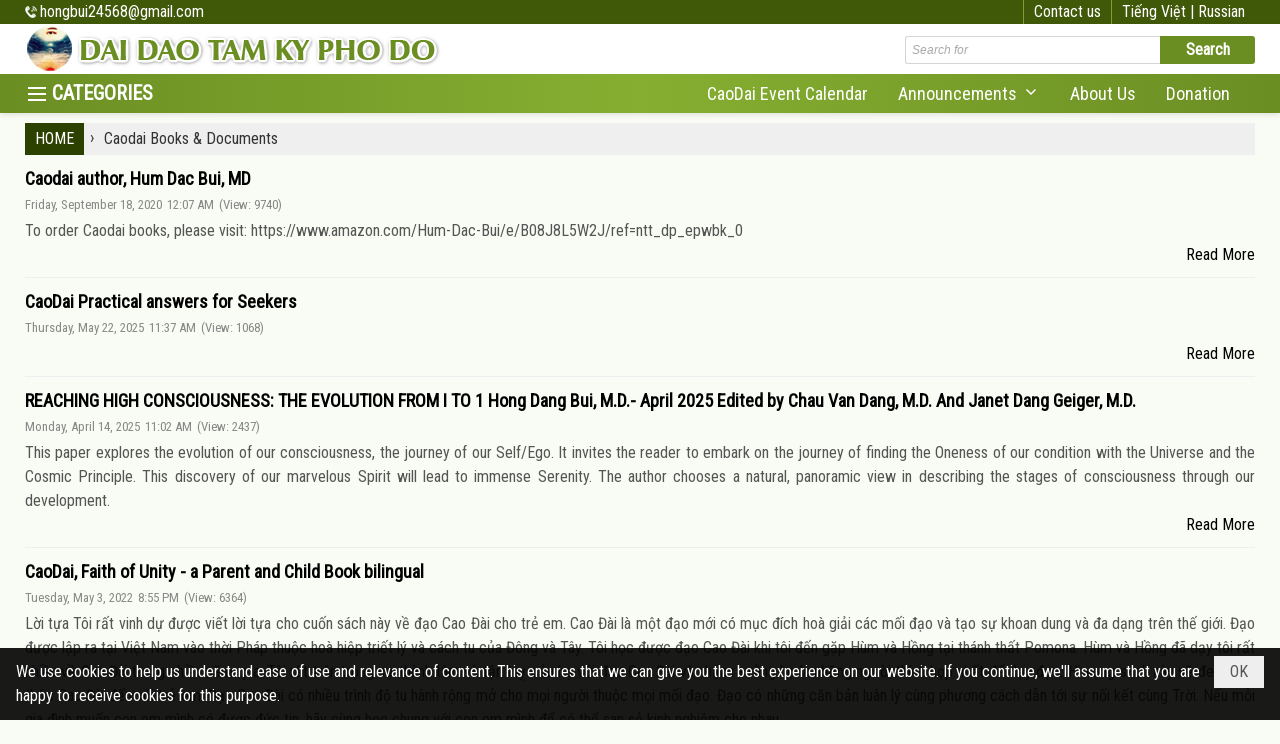

--- FILE ---
content_type: text/html; charset=utf-8
request_url: https://caodai.org/p185/caodai-books-documents
body_size: 11409
content:
<!DOCTYPE html><html lang="en-US" data-culture="en-US" itemscope itemtype="http://schema.org/WebPage"><head><title>Caodai Books &amp; Documents - Page 1 - CAO DAI</title><meta http-equiv="Content-Type" content="text/html; charset=utf-8"><meta name="viewport" content="width=device-width, initial-scale=1.0, maximum-scale=5"><meta name="format-detection" content="telephone=no"><link href="https://caodai.org/rss/185/caodai-books-documents" rel="alternate" title="CAO DAI - Caodai Books & Documents [RSS]" type="application/rss+xml"><meta id="mt_entitypage" itemprop="mainEntityOfPage" content="/"><meta name="author" content="CAO DAI"><link href="/content/themes/responsive/VNVN00079/css/BQDqAD8YHZliLVAGbGwaBvMybJpsbBoG8zJsmoK-4AXEAKhh.fcss" rel="preload" as="style"><link href="/content/themes/responsive/VNVN00079/css/CQD9Ab_WIb-_VO2G5WqIMRttJgvlaogxG20mC0luuT8DxXPG.fcss" rel="preload" as="style"><link href="/content/themes/responsive/VNVN00079/browser/AwBTAEQuvSwLhG9oyT40zZvaXszJPjTNm9pezCsSTnHmOxEP.fcss" rel="preload" as="style"><link href="/content/themes/responsive/VNVN00079/__skins/6b8e23/AQA-AEQpiHizP4_s58O-e_XpoDrnw7579emgOkQpiHizP4_s.fcss" rel="preload" as="style"><link href="/content/themes/responsive/VNVN00079/css/BQDqAD8YHZliLVAGbGwaBvMybJpsbBoG8zJsmoK-4AXEAKhh.fcss" rel="stylesheet" type="text/css"><link href="/content/themes/responsive/VNVN00079/css/CQD9Ab_WIb-_VO2G5WqIMRttJgvlaogxG20mC0luuT8DxXPG.fcss" rel="stylesheet" type="text/css"><link href="/content/themes/responsive/VNVN00079/browser/AwBTAEQuvSwLhG9oyT40zZvaXszJPjTNm9pezCsSTnHmOxEP.fcss" rel="stylesheet" type="text/css"><link href="/content/themes/responsive/VNVN00079/__skins/6b8e23/AQA-AEQpiHizP4_s58O-e_XpoDrnw7579emgOkQpiHizP4_s.fcss" rel="stylesheet" type="text/css"><noscript><link type="text/css" rel="stylesheet" href="/content/themes/responsive/VNVN00079/css/AQAmAINPjKIJW47QTE4han0uQxpMTiFqfS5DGoNPjKIJW47Q.fcss"></noscript><link rel="canonical" href="https://caodai.org/p185/1/caodai-books-documents"><link rel="icon" sizes="192x192" href="https://caodai.org/images/file/j3PpLT_t1QgBAhpN/caodai-logo-add-home-screen-144x144.png"><link rel="icon" sizes="128x128" href="https://caodai.org/images/file/j3PpLT_t1QgBAhpN/w150/caodai-logo-add-home-screen-144x144.png"><link rel="apple-touch-icon" href="https://caodai.org/images/file/j3PpLT_t1QgBAhpN/caodai-logo-add-home-screen-144x144.png"><link rel="apple-touch-icon" sizes="76x76" href="https://caodai.org/images/file/j3PpLT_t1QgBAhpN/w100/caodai-logo-add-home-screen-144x144.png"><link rel="apple-touch-icon" sizes="120x120" href="https://caodai.org/images/file/j3PpLT_t1QgBAhpN/w150/caodai-logo-add-home-screen-144x144.png"><link rel="apple-touch-icon" sizes="152x152" href="https://caodai.org/images/file/j3PpLT_t1QgBAhpN/caodai-logo-add-home-screen-144x144.png"><meta name="apple-mobile-web-app-title" content="CAO&#32;DAI"><meta name="application-name" content="CAO&#32;DAI"><link rel="shortcut icon" type="image/x-icon" href="https://caodai.org/images/file/PUnlLz_t1QgBAiZ1/favicon.png"><script id="script_loader_init">document.cookie='fn_screen='+window.innerWidth+'x'+window.innerHeight+'; path=/';if(!$)var _$=[],_$$=[],$=function(f){_$.push(f)},js_loader=function(f){_$$.push(f)}</script><script>(function(){var l=window.language,a={"message":"Message","ok":"OK","cancel":"Cancel","close":"Close","enable_cookie":"Your browser has cookies disabled. Make sure your cookies are enabled and try again.","":""};if(!l){l=window.language={}}for(var n in a){if(!l[n])l[n]=a[n]}})()</script><style>body { background-color:#f9fcf4; }.nw_root { padding-top: 113px; }
.vnvn00079_parentnews2 .nw_boxing { width: 100%;}
.vnvn00079_parentnews1 .pl_list .pl_thumbnail_border, 
.vnvn00079_parentnews1 .pl_list .pl_thumbnail_border a,
.vnvn00079_parentnews1 .pl_list .pl_thumbnail_border a img,
.vnvn00079_parentnews1 .pl_list .pl_thumbnail_border, 
.vnvn00079_parentnews1 .pl_list .pl_thumbnail_border a,
.vnvn00079_parentnews1 .pl_list .pl_thumbnail_border a img,
.vnvn00079_parentnews2 .pl_list .pl_thumbnail_border, 
.vnvn00079_parentnews2 .pl_list .pl_thumbnail_border a,
.vnvn00079_parentnews2 .pl_list .pl_thumbnail_border a img,
.vnvn00079_parentnews2 .pl_list .pl_thumbnail_border, 
.vnvn00079_parentnews2 .pl_list .pl_thumbnail_border a,
.vnvn00079_parentnews2 .pl_list .pl_thumbnail_border a img { width: 80px; height: auto;}
.div_top_item { height: 24px; vertical-align: top; font-size: 16px;}
.topmenu_style .nw_menu_vertical .ulMenu .ulMenu { max-height: 650px; overflow-y: auto;}
.div_topmenu_style2 .nw_menu_horizontal .ulMenu .ulMenu { max-height: 550px; overflow-x: hidden; overflow-y: auto; -webkit-overflow-scrolling: touch;}
.mySlides { width: 100%!important; height: auto!important;}
@media (max-width: 997px) {
.nw_root { padding-top: 74px; }

/* font  */
body, html, table, td, input, select, option, textarea, .button, .button:visited, .vnvn00079_parentnews2 .pl_list .pl_title h2,
.nw_navigator .liSeperator, .nw_navigator .liNav .aNav, .nw_boxing .nw_boxing_title, .vnvn00079_parentnews1 .pl_list .pl_title h2 { font-size: 19px!important; }
.div_box_blue .nw_boxing .nw_boxing_title, .div_box_black .nw_boxing .nw_boxing_title, .div_box_tab .nw_boxing .nw_boxing_title, .nw_post_detail .pd_title h1 { font-size: 27px!important; }
.pl_list .pl_title h2, .vnvn00079_parentnews1 .pl_row_first .pl_title h2, .vnvn00079_parentnews2 .pl_row_first .pl_title h2, .vnvn00079_parentnews3 .pl_row_first .pl_title h2, .nw_menu_horizontal .liMenu .aMenu, .topmenu_style .nw_menu_vertical .liMenu .aMenu, .nw_menu_mobile .liMenu .aMenu { font-size: 21px!important; }
.topmenu_style .nw_menu_vertical .ulMenu .ulMenu .ulMenu .liMenu .aMenu { font-size: 18px!important; }
.div_icon_menu::before { font-size: 23px!important; }
.pl_list .pl_date, .pl_list .pl_view, .div_phone { font-size: 16px!important; }
/* end */
}.visible-mobile{ display: none !important}.visible-tablet{ display: none !important}.visible-classic{ display: none !important}</style></head><body class="lang_en  css_device_Modern"><div id="meta_publisher" itemprop="publisher" itemscope itemtype="https://schema.org/Organization"><div itemprop="logo" itemscope itemtype="https://schema.org/ImageObject"><meta itemprop="url" content="http://caodai.org/images/file/zzS6gH_s1QgBAh0X/cao-dai-logo-small-en.png"><meta itemprop="width" content="150"><meta itemprop="height" content="30"></div><meta itemprop="name" content="CAO&#32;DAI"><meta itemprop="url" content="http://caodai.org/"></div><div class="bg_body_head"><div></div></div><div class="bg_body"><div id="nw_root" class="nw_root"><div class="nw_lym_area nw_lym_container"><div class="nw_lym_row div_top_scroll&#32;&#32;div_top&#32;div_bgtop" data-name="TOP" id="nwwg_41" data-wid="41"><div class="nw_lym_area"><div class="nw_lym_row region_maxwidth" style="z-index:&#32;999;&#32;position:&#32;relative;&#32;display:&#32;block;&#32;color:&#32;#fff;" data-name="region_maxwidth" id="nwwg_42" data-wid="42"><div class="nw_lym_area"><div class="nw_lym_row" data-name="Row" id="nwwg_51" data-wid="51"><div class="nw_lym_content"><div class="nw_widget div_phone" style="float:&#32;left;&#32;color:&#32;#fff;" data-name="PHONE" id="nwwg_48" data-wid="48"><div class="nw_boxing_padding nw_adspot nw_ver_adspotgroup" id="adspotgroup_id__48"><div class="nw_ver_adspotgroup_h"><div id="adspot_id__7"><div class="nw_async noscript" data-type="adspot" data-src="/banner/7/637512916236986620/635230020230823001"><noscript><iframe title="adv" class="adspot_iframe" src="/banner/7/637512916236986620/635230020230823001" style="border:0"></iframe></noscript></div><div class="clear"></div></div></div></div></div><div class="nw_widget div_top_item" style="float:&#32;right;" data-name="LANGUAGE" id="nwwg_50" data-wid="50"><div class="nw_boxing_padding nw_adspot nw_ver_adspotgroup" id="adspotgroup_id__50"><div class="nw_ver_adspotgroup_h"><div id="adspot_id__10"><div class="nw_async noscript" data-type="adspot" data-src="/banner/10/636897544630072453/635230020230823001"><noscript><iframe title="adv" class="adspot_iframe" src="/banner/10/636897544630072453/635230020230823001" style="border:0"></iframe></noscript></div><div class="clear"></div></div></div></div></div><div class="nw_widget div_top_item" style="float:&#32;right;" data-name="CONTACT&#32;TOP" id="nwwg_49" data-wid="49"><div class="nw_boxing_padding nw_adspot nw_ver_adspotgroup" id="adspotgroup_id__49"><div class="nw_ver_adspotgroup_h"><div id="adspot_id__8"><div class="nw_async noscript" data-type="adspot" data-src="/banner/8/636897544883509693/635230020230823001"><noscript><iframe title="adv" class="adspot_iframe" src="/banner/8/636897544883509693/635230020230823001" style="border:0"></iframe></noscript></div><div class="clear"></div></div></div></div></div><div class="clear"></div></div></div><div class="clear"></div></div><div class="clear"></div></div><div class="clear"></div></div><div class="clear"></div></div><div class="nw_lym_row" data-name="Row" id="nwwg_40" data-wid="40"><div class="nw_lym_content"><div class="clear"></div></div></div><div class="nw_lym_row show_in_pc&#32;div_top_scroll" style="top:&#32;24px;" data-name="show_in_pc" id="nwwg_39" data-wid="39"><div class="nw_lym_area"><div class="nw_lym_row region_maxwidth" style="z-index:&#32;999;&#32;position:&#32;relative;&#32;display:&#32;block;" data-name="LOGO&#32;-&#32;SEARCH" id="nwwg_43" data-wid="43"><div class="nw_lym_area"><div class="nw_lym_row" data-name="Row" id="nwwg_53" data-wid="53"><div class="nw_lym_content"><div class="nw_widget" style="float:&#32;left;" data-name="LOGO" id="nwwg_55" data-wid="55"><div class="nw_boxing_padding nw_adspot nw_ver_adspotgroup" id="adspotgroup_id__55"><div class="nw_ver_adspotgroup_h"><div id="adspot_id__3"><div class="nw_async noscript" data-type="adspot" data-src="/banner/3/636674926701654581/635230020230823001"><noscript><iframe title="adv" class="adspot_iframe" src="/banner/3/636674926701654581/635230020230823001" style="border:0"></iframe></noscript></div><div class="clear"></div></div></div></div></div><div class="nw_widget" style="float:&#32;right;&#32;width:&#32;350px;&#32;padding-top:&#32;12px;" data-name="SEARCH" id="nwwg_56" data-wid="56"><div class="nw_boxing_padding"><div class="nw_search"><form action="/search" method="get"><input type="hidden" value="L3AxODUvY2FvZGFpLWJvb2tzLWRvY3VtZW50cw" name="r" > <input id="search_k" name="k" maxlength="48" class="textbox nw_search_txt" type="text" placeholder="Search for" > <input class="button nw_search_btn" type="submit" value="Search" > <label for="search_k" style="position: absolute; top: -5000px; left: -5000px; z-index:-1">Search</label><div class="clear"></div></form></div></div></div><div class="clear"></div></div></div><div class="clear"></div></div><div class="clear"></div></div><div class="nw_lym_row div_bgmenu" data-name="TOP&#32;MENU" id="nwwg_52" data-wid="52"><div class="nw_lym_area"><div class="nw_lym_row region_maxwidth2" style="z-index:&#32;999;&#32;position:&#32;relative;&#32;display:&#32;block;" data-name="maxwidth&#32;1230px" id="nwwg_54" data-wid="54"><div class="nw_lym_area"><div class="nw_lym_row" data-name="Row" id="nwwg_57" data-wid="57"><div class="nw_lym_area"><div class="nw_lym_col col-lg-2 div_icon_menu" data-name="Zone" id="nwwg_58" data-wid="58"><div class="nw_lym_content"><div class="nw_widget topmenu_style" data-name="TOP&#32;CATEGORIES" id="nwwg_60" data-wid="60"><div class="nw_menu_vertical nw_menu_popup"><div class="nw_boxing_padding nw_menu_container nw_menu_root"><ul class="ulMenu ulMenu_0"><li class="liMenu liMenuFirst liMenuHasChild"><a tabindex="0" class="aMenu" href="/p107/caodai-teachings" title="CaoDai Teachings" role="button" aria-expanded="false" id="8EHm61ELqlAZ"><span class="nw_menu_btn"></span><span class="nw_menu_text">CaoDai Teachings</span></a><ul class="ulMenu ulMenu_1" aria-hidden="true" aria-labelledby="8EHm61ELqlAZ"><li class="liMenu liMenuFirst"><a tabindex="-1" class="aMenu" href="/p127/caodai-concepts" title="CaoDai Concepts"><span class="nw_menu_text">CaoDai Concepts</span></a></li><li class="liMenu"><a tabindex="-1" class="aMenu" href="/p128/how-does-one-practice-caodai" title="How Does One Practice CaoDai"><span class="nw_menu_text">How Does One Practice CaoDai</span></a></li><li class="liMenu"><a tabindex="-1" class="aMenu" href="/p129/caodai-spiritual-messages" title="CaoDai Spiritual Messages"><span class="nw_menu_text">CaoDai Spiritual Messages</span></a></li><li class="liMenu"><a tabindex="-1" class="aMenu" href="/p214/infromation-about-caodai-and-caodai-teachings-in-russian-language" title="Infromation about Caodai and Caodai teachings in Russian language"><span class="nw_menu_text">Infromation about Caodai and Caodai teachings in Russian language</span></a></li><li class="liMenu"><a tabindex="-1" class="aMenu" href="/p130/goals-of-the-caodaist" title="Goals of The CaoDaist"><span class="nw_menu_text">Goals of The CaoDaist</span></a></li><li class="liMenu liMenuLast"><a tabindex="-1" class="aMenu" href="/p131/organization-of-caodai" title="Organization of CaoDai"><span class="nw_menu_text">Organization of CaoDai</span></a></li></ul></li><li class="liMenu"><a tabindex="0" class="aMenu" href="/p108/caodai-holy-messages" title="CaoDai Holy Messages"><span class="nw_menu_text">CaoDai Holy Messages</span></a></li><li class="liMenu"><a tabindex="0" class="aMenu" href="/p109/caodai-prayers" title="CaoDai Prayers"><span class="nw_menu_text">CaoDai Prayers</span></a></li><li class="liMenu"><a tabindex="0" class="aMenu" href="/p110/caodai-history" title="CaoDai History"><span class="nw_menu_text">CaoDai History</span></a></li><li class="liMenu liMenuActive liMenuHold"><a tabindex="0" class="aMenu" href="/p185/caodai-books-documents" title="Caodai Books &amp; Documents"><span class="nw_menu_text">Caodai Books &amp; Documents</span></a></li><li class="liMenu"><a tabindex="0" class="aMenu" href="/p243/caodai-course-on-podcasts" title="CaoDai Course on Podcasts"><span class="nw_menu_text">CaoDai Course on Podcasts</span></a></li><li class="liMenu"><a tabindex="0" class="aMenu" href="/p111/caodai-videos" title="Videos"><span class="nw_menu_text">Videos</span></a></li><li class="liMenu"><a tabindex="0" class="aMenu" href="/p112/caodai-audio" title="Audio"><span class="nw_menu_text">Audio</span></a></li><li class="liMenu"><a tabindex="0" class="aMenu" href="/p113/caodai-photos" title="Photos"><span class="nw_menu_text">Photos</span></a></li><li class="liMenu liMenuLast"><a tabindex="0" class="aMenu" href="/p181/daily-news" title="Daily News"><span class="nw_menu_text">Daily News</span></a></li></ul><div class="clear"></div></div></div></div><div class="clear"></div></div></div><div class="nw_lym_col col-lg-10" data-name="Zone" id="nwwg_59" data-wid="59"><div class="nw_lym_content"><div class="nw_widget" style="float:&#32;right;" data-name="TOP&#32;MENU" id="nwwg_61" data-wid="61"><div class="nw_menu_horizontal nw_menu_popup"><div class="nw_boxing_padding nw_menu_container nw_menu_root"><ul class="ulMenu ulMenu_0"><li class="liMenu liMenuFirst"><a tabindex="0" class="aMenu" href="/p114/https-calendar-google-com-calendar-u-0-cid-yzfimwvlnzi0zjg1m2jlytu2zmzmmmzizjaxmgmzzgyzogq5mgi3ogfhyjuzzjzln" title="CaoDai Event Calendar"><span class="nw_menu_text">CaoDai Event Calendar</span></a></li><li class="liMenu liMenuHasChild"><a tabindex="0" class="aMenu" href="/p115/announcements" title="Announcements" role="button" aria-expanded="false" id="Ed2rwuJ0vJ4A"><span class="nw_menu_btn"></span><span class="nw_menu_text">Announcements</span></a><ul class="ulMenu ulMenu_1" aria-hidden="true" aria-labelledby="Ed2rwuJ0vJ4A"><li class="liMenu liMenuFirst liMenuLast"><a tabindex="-1" class="aMenu" href="/p198/caodai-in-parliament-of-world-religions-in-toronto-november-1-7-2018" title="Caodai in Parliament of World Religions in Toronto, November 1-7, 2018"><span class="nw_menu_text">Caodai in Parliament of World Religions in Toronto, November 1-7, 2018</span></a></li></ul></li><li class="liMenu"><a tabindex="0" class="aMenu" href="/p116/about-us" title="About Us"><span class="nw_menu_text">About Us</span></a></li><li class="liMenu liMenuLast"><a tabindex="0" class="aMenu" href="/p117/donation" title="Donation"><span class="nw_menu_text">Donation</span></a></li></ul><div class="clear"></div></div></div></div><div class="clear"></div></div></div><div class="clear"></div></div><div class="clear"></div></div><div class="clear"></div></div><div class="clear"></div></div><div class="clear"></div></div><div class="clear"></div></div><div class="clear"></div></div><div class="clear"></div></div><div class="nw_lym_row" data-name="Row" id="nwwg_38" data-wid="38"><div class="nw_lym_content"><div class="clear"></div></div></div><div class="nw_lym_row col-no-padding&#32;show_in_mobile&#32;div_top_scroll" style="top:&#32;24px;" data-name="show_in_mobile" id="nwwg_37" data-wid="37"><div class="nw_lym_area"><div class="nw_lym_row" data-name="Row" id="nwwg_44" data-wid="44"><div class="nw_lym_content"><div class="nw_widget" style="float:&#32;left;" data-name="LOGO&#32;SMALL" id="nwwg_62" data-wid="62"><div class="nw_boxing_padding nw_adspot nw_ver_adspotgroup" id="adspotgroup_id__62"><div class="nw_ver_adspotgroup_h"><div id="adspot_id__5"><div class="nw_async noscript" data-type="adspot" data-src="/banner/5/636674954908263274/635230020230823001"><noscript><iframe title="adv" class="adspot_iframe" src="/banner/5/636674954908263274/635230020230823001" style="border:0"></iframe></noscript></div><div class="clear"></div></div></div></div></div><div class="nw_widget" data-name="MENU&#32;MOBILE" id="nwwg_63" data-wid="63"><div class="nw_menu_mobile"><button aria-label="Open Menu" class="nw_menu_mobile_button nw_menu_mobile_button_collapse" id="ImLTotuuZWoK" aria-expanded="false"><span class="icon-bar"></span><span class="icon-bar"></span><span class="icon-bar"></span></button><div class="nw_boxing_padding nw_menu_container nw_menu_root" aria-labelledby="ImLTotuuZWoK"><ul class="ulMenu ulMenu_0"><li class="liMenu liMenuFirst"><a tabindex="0" class="aMenu" href="/" title="CaoDai Home Page"><span class="nw_menu_text">CaoDai Home Page</span></a></li><li class="liMenu liMenuHasChild liMenuHasActive liMenuHold"><a tabindex="0" class="aMenu" href="#" target="_self" title="Categories" role="button" aria-expanded="false" id="dSaSkMoFBY9Q"><span class="nw_menu_btn"></span><span class="nw_menu_text">Categories</span></a><ul class="ulMenu ulMenu_1 ulMenuHasActive" aria-hidden="true" aria-labelledby="dSaSkMoFBY9Q"><li class="liMenu liMenuFirst liMenuHasChild"><a tabindex="-1" class="aMenu" href="/p107/caodai-teachings" title="CaoDai Teachings" role="button" aria-expanded="false" id="AAFzjZCYU81f"><span class="nw_menu_btn"></span><span class="nw_menu_text">CaoDai Teachings</span></a><ul class="ulMenu ulMenu_2" aria-hidden="true" aria-labelledby="AAFzjZCYU81f"><li class="liMenu liMenuFirst"><a tabindex="-1" class="aMenu" href="/p127/caodai-concepts" title="CaoDai Concepts"><span class="nw_menu_text">CaoDai Concepts</span></a></li><li class="liMenu"><a tabindex="-1" class="aMenu" href="/p128/how-does-one-practice-caodai" title="How Does One Practice CaoDai"><span class="nw_menu_text">How Does One Practice CaoDai</span></a></li><li class="liMenu"><a tabindex="-1" class="aMenu" href="/p129/caodai-spiritual-messages" title="CaoDai Spiritual Messages"><span class="nw_menu_text">CaoDai Spiritual Messages</span></a></li><li class="liMenu"><a tabindex="-1" class="aMenu" href="/p214/infromation-about-caodai-and-caodai-teachings-in-russian-language" title="Infromation about Caodai and Caodai teachings in Russian language"><span class="nw_menu_text">Infromation about Caodai and Caodai teachings in Russian language</span></a></li><li class="liMenu"><a tabindex="-1" class="aMenu" href="/p130/goals-of-the-caodaist" title="Goals of The CaoDaist"><span class="nw_menu_text">Goals of The CaoDaist</span></a></li><li class="liMenu liMenuLast"><a tabindex="-1" class="aMenu" href="/p131/organization-of-caodai" title="Organization of CaoDai"><span class="nw_menu_text">Organization of CaoDai</span></a></li></ul></li><li class="liMenu"><a tabindex="-1" class="aMenu" href="/p108/caodai-holy-messages" title="CaoDai Holy Messages"><span class="nw_menu_text">CaoDai Holy Messages</span></a></li><li class="liMenu"><a tabindex="-1" class="aMenu" href="/p109/caodai-prayers" title="CaoDai Prayers"><span class="nw_menu_text">CaoDai Prayers</span></a></li><li class="liMenu"><a tabindex="-1" class="aMenu" href="/p110/caodai-history" title="CaoDai History"><span class="nw_menu_text">CaoDai History</span></a></li><li class="liMenu liMenuActive"><a tabindex="-1" class="aMenu" href="/p185/caodai-books-documents" title="Caodai Books &amp; Documents"><span class="nw_menu_text">Caodai Books &amp; Documents</span></a></li><li class="liMenu"><a tabindex="-1" class="aMenu" href="/p243/caodai-course-on-podcasts" title="CaoDai Course on Podcasts"><span class="nw_menu_text">CaoDai Course on Podcasts</span></a></li><li class="liMenu"><a tabindex="-1" class="aMenu" href="/p111/caodai-videos" title="Videos"><span class="nw_menu_text">Videos</span></a></li><li class="liMenu"><a tabindex="-1" class="aMenu" href="/p112/caodai-audio" title="Audio"><span class="nw_menu_text">Audio</span></a></li><li class="liMenu"><a tabindex="-1" class="aMenu" href="/p113/caodai-photos" title="Photos"><span class="nw_menu_text">Photos</span></a></li><li class="liMenu liMenuLast"><a tabindex="-1" class="aMenu" href="/p181/daily-news" title="Daily News"><span class="nw_menu_text">Daily News</span></a></li></ul></li><li class="liMenu liMenuHasChild"><a tabindex="0" class="aMenu" href="#" target="_self" title="Menu" role="button" aria-expanded="false" id="lt4VWjvawP2w"><span class="nw_menu_btn"></span><span class="nw_menu_text">Menu</span></a><ul class="ulMenu ulMenu_1" aria-hidden="true" aria-labelledby="lt4VWjvawP2w"><li class="liMenu liMenuFirst"><a tabindex="-1" class="aMenu" href="/p114/https-calendar-google-com-calendar-u-0-cid-yzfimwvlnzi0zjg1m2jlytu2zmzmmmzizjaxmgmzzgyzogq5mgi3ogfhyjuzzjzln" title="CaoDai Event Calendar"><span class="nw_menu_text">CaoDai Event Calendar</span></a></li><li class="liMenu liMenuHasChild"><a tabindex="-1" class="aMenu" href="/p115/announcements" title="Announcements" role="button" aria-expanded="false" id="J8J6ftFO3oQw"><span class="nw_menu_btn"></span><span class="nw_menu_text">Announcements</span></a><ul class="ulMenu ulMenu_2" aria-hidden="true" aria-labelledby="J8J6ftFO3oQw"><li class="liMenu liMenuFirst liMenuLast"><a tabindex="-1" class="aMenu" href="/p198/caodai-in-parliament-of-world-religions-in-toronto-november-1-7-2018" title="Caodai in Parliament of World Religions in Toronto, November 1-7, 2018"><span class="nw_menu_text">Caodai in Parliament of World Religions in Toronto, November 1-7, 2018</span></a></li></ul></li><li class="liMenu"><a tabindex="-1" class="aMenu" href="/p116/about-us" title="About Us"><span class="nw_menu_text">About Us</span></a></li><li class="liMenu liMenuLast"><a tabindex="-1" class="aMenu" href="/p117/donation" title="Donation"><span class="nw_menu_text">Donation</span></a></li></ul></li><li class="liMenu liMenuLast"><a tabindex="0" class="aMenu" href="/p106/contact-us" title="Contact Us"><span class="nw_menu_text">Contact Us</span></a></li></ul><div class="clear"></div></div></div></div><div class="nw_widget div_search_icon" style="float:&#32;right;&#32;padding-top:&#32;12px;&#32;margin-right:&#32;20px;" data-name="ICON&#32;SEARCH" id="nwwg_64" data-wid="64"><div class="nw_boxing_padding nw_adspot nw_ver_adspotgroup" id="adspotgroup_id__64"><div class="nw_ver_adspotgroup_h"><div id="adspot_id__12"><div class="nw_async noscript" data-type="adspot" data-src="/banner/12/636674800568674664/635230020230823001"><noscript><iframe title="adv" class="adspot_iframe" src="/banner/12/636674800568674664/635230020230823001" style="border:0"></iframe></noscript></div><div class="clear"></div></div></div></div></div><div class="nw_widget" data-name="SEARCH&#32;MOBILE" id="seachBarTop" data-wid="65"><div class="nw_boxing_padding"><div class="nw_search"><form action="/search" method="get"><input type="hidden" value="L3AxODUvY2FvZGFpLWJvb2tzLWRvY3VtZW50cw" name="r" > <input id="search_k" name="k" maxlength="48" class="textbox nw_search_txt" type="text" placeholder="Search for" > <input class="button nw_search_btn" type="submit" value="Search" > <label for="search_k" style="position: absolute; top: -5000px; left: -5000px; z-index:-1">Search</label><div class="clear"></div></form></div></div></div><div class="clear"></div></div></div><div class="clear"></div></div><div class="clear"></div></div><div class="nw_lym_row" data-name="Row" id="nwwg_36" data-wid="36"><div class="nw_lym_content"><div class="clear"></div></div></div><div class="nw_lym_row region_center&#32;region_maxwidth" style="padding-top:&#32;10px;&#32;padding-bottom:&#32;10px;" data-name="region_center" id="nwwg_46" data-wid="46"><div class="nw_lym_area"><div class="nw_lym_row" data-name="Row" id="nwwg_66" data-wid="66"><div class="nw_lym_content"><div class="nw_widget show_in_pc" style="margin-bottom:&#32;10px;" data-name="NAVIGATOR" id="nwwg_349" data-wid="349"><div class="nw_navigator" role="navigation" aria-label="NAVIGATOR"><ul class="ulNav"><li class="liNav liHome"><a class="aNav" href="/"><span class="aNavText">HOME</span></a></li><li class="liSeperator">›</li><li class="liNav liNavLast liNavActive"><a class="aNav" href="/p185/caodai-books-documents" title="Caodai Books &amp; Documents"><span class="aNavText">Caodai Books &amp; Documents</span></a></li></ul><div class="clear"></div></div></div><div class="nw_widget" data-name="Content" id="nwwg_25" data-wid="25"><a id="plist" title="plist" href="#" rel="nofollow"></a><div class="nw_post_list_container"><div class="nw_post_paging nw_post_paging_top"><div class="paging_simple"><div class="nextpage"><a href="/p185/2/caodai-books-documents" title="Next Page"><span class="icon"></span>Next Page</a></div><div class="clear"></div></div></div><div class="nw_post_list"><div class="nw_post_list_brief"><div class="pl_list pl_list_col_1" role="list"><div class="pl_row pl_row_1 pl_row_first"><div class="pl_row_c"><div class="pl_col pl_col_1" style="width:100%" role="listitem"><div role="figure" itemscope itemtype="http://schema.org/Article" data-id="235" class="pl_content pl_content_first" itemref="meta_publisher mt_entitypage"><div class="pl_title"><h2 itemprop="name headline"><a itemprop="url" target="_self" title="Caodai author, Hum Dac Bui, MD" class="pl_atitle" href="/p185a235/caodai-author-hum-dac-bui-md">Caodai author, Hum Dac Bui, MD</a></h2></div><span class="pl_date">Friday, September 18, 2020</span><span class="pl_time">12:07 AM</span><span class="pl_view">(View: 9740)</span><div class="pl_brief" itemprop="description">To order Caodai books, please visit:  https://www.amazon.com/Hum-Dac-Bui/e/B08J8L5W2J/ref=ntt_dp_epwbk_0</div><div class="pl_readmore"><a itemprop="url" target="_self" title="Caodai author, Hum Dac Bui, MD" href="/p185a235/caodai-author-hum-dac-bui-md"><span class="icon"></span>Read More</a></div><time itemprop="datePublished dateModified" datetime="2020-09-18"></time><div class="clear"></div></div></div></div><div class="clear"></div></div><div class="pl_row pl_row_2"><div class="pl_row_c"><div class="pl_col pl_col_1" style="width:100%" role="listitem"><div role="figure" itemscope itemtype="http://schema.org/Article" data-id="272" class="pl_content" itemref="meta_publisher mt_entitypage"><div class="pl_title"><h2 itemprop="name headline"><a itemprop="url" target="_self" title="CaoDai Practical answers for Seekers" class="pl_atitle" href="/p185a272/caodai-practical-answers-for-seekers">CaoDai Practical answers for Seekers</a></h2></div><span class="pl_date">Thursday, May 22, 2025</span><span class="pl_time">11:37 AM</span><span class="pl_view">(View: 1068)</span><div class="pl_brief" itemprop="description"></div><div class="pl_readmore"><a itemprop="url" target="_self" title="CaoDai Practical answers for Seekers" href="/p185a272/caodai-practical-answers-for-seekers"><span class="icon"></span>Read More</a></div><time itemprop="datePublished dateModified" datetime="2025-05-22"></time><div class="clear"></div></div></div></div><div class="clear"></div></div><div class="pl_row pl_row_3"><div class="pl_row_c"><div class="pl_col pl_col_1" style="width:100%" role="listitem"><div role="figure" itemscope itemtype="http://schema.org/Article" data-id="270" class="pl_content" itemref="meta_publisher mt_entitypage"><div class="pl_title"><h2 itemprop="name headline"><a itemprop="url" target="_self" title="REACHING HIGH CONSCIOUSNESS: THE EVOLUTION FROM I TO 1 Hong Dang Bui, M.D.- April 2025 Edited by Chau Van Dang, M.D. And Janet Dang Geiger, M.D." class="pl_atitle" href="/p185a270/reaching-high-consciousness-the-evolution-from-i-to-1-hong-dang-bui-m-d-april-2025-edited-by-chau-van-dang-m-d-and-janet-dang-ge">REACHING HIGH CONSCIOUSNESS: THE EVOLUTION FROM I TO 1 Hong Dang Bui, M.D.- April 2025 Edited by Chau Van Dang, M.D. And Janet Dang Geiger, M.D.</a></h2></div><span class="pl_date">Monday, April 14, 2025</span><span class="pl_time">11:02 AM</span><span class="pl_view">(View: 2437)</span><div class="pl_brief" itemprop="description">This paper explores the evolution of our consciousness,
the journey of our Self/Ego. It invites the reader to embark
on the journey of finding the Oneness of our condition with
the Universe and the Cosmic Principle. This discovery of
our marvelous Spirit will lead to immense Serenity.
The author chooses a natural, panoramic view in
describing the stages of consciousness through our
development.</div><div class="pl_readmore"><a itemprop="url" target="_self" title="REACHING HIGH CONSCIOUSNESS: THE EVOLUTION FROM I TO 1 Hong Dang Bui, M.D.- April 2025 Edited by Chau Van Dang, M.D. And Janet Dang Geiger, M.D." href="/p185a270/reaching-high-consciousness-the-evolution-from-i-to-1-hong-dang-bui-m-d-april-2025-edited-by-chau-van-dang-m-d-and-janet-dang-ge"><span class="icon"></span>Read More</a></div><time itemprop="datePublished dateModified" datetime="2025-04-14"></time><div class="clear"></div></div></div></div><div class="clear"></div></div><div class="pl_row pl_row_4"><div class="pl_row_c"><div class="pl_col pl_col_1" style="width:100%" role="listitem"><div role="figure" itemscope itemtype="http://schema.org/Article" data-id="259" class="pl_content" itemref="meta_publisher mt_entitypage"><div class="pl_title"><h2 itemprop="name headline"><a itemprop="url" target="_self" title="CaoDai, Faith of Unity - a Parent and Child Book bilingual" class="pl_atitle" href="/p185a259/caodai-faith-of-unity-a-parent-and-child-book-bilingual">CaoDai, Faith of Unity - a Parent and Child Book bilingual</a></h2></div><span class="pl_date">Tuesday, May 3, 2022</span><span class="pl_time">8:55 PM</span><span class="pl_view">(View: 6364)</span><div class="pl_brief" itemprop="description">Lời tựa


Tôi rất vinh dự được viết lời tựa cho cuốn sách này về đạo Cao Đài cho trẻ em.
Cao Đài là một đạo mới có mục đích hoà giải các mối đạo và tạo sự khoan dung và đa dạng trên thế giới. Đạo được lập ra tại Việt Nam vào thời Pháp thuộc hoà hiệp triết lý và cách tu của Đông và Tây.
Tôi học được đạo Cao Đài khi tôi đến gặp Hùm và Hồng tại thánh thất Pomona. Hùm và Hồng đã dạy tôi rất nhiều về Cao Đài trong nhiều năm qua. Tôi rất trân trọng sự thành tâm và tận tuỵ của họ với đạo Cao Đài và nhận ra rằng họ là những người thích hợp nhất để dạy đạo.
Hi vọng sách này sẽ đem kiến thức Cao Đài đến với trẻ em. Đạo Cao Đài có nhiều trình độ tu hành rộng mở cho mọi người thuộc mọi mối đạo. Đạo có những căn bản luân lý cùng phương cách dẫn tới sự nối kết cùng Trời.
Nếu mỗi gia đình muốn con em mình có được đức tin, hãy cùng học chung với con em mình để có thể san sẻ kinh nghiệm cho nhau.</div><div class="pl_readmore"><a itemprop="url" target="_self" title="CaoDai, Faith of Unity - a Parent and Child Book bilingual" href="/p185a259/caodai-faith-of-unity-a-parent-and-child-book-bilingual"><span class="icon"></span>Read More</a></div><time itemprop="datePublished dateModified" datetime="2022-05-03"></time><div class="clear"></div></div></div></div><div class="clear"></div></div><div class="pl_row pl_row_5"><div class="pl_row_c"><div class="pl_col pl_col_1" style="width:100%" role="listitem"><div role="figure" itemscope itemtype="http://schema.org/Article" data-id="257" class="pl_content" itemref="meta_publisher mt_entitypage"><div class="pl_title"><h2 itemprop="name headline"><a itemprop="url" target="_self" title="Caodai Books available on Amazon" class="pl_atitle" href="/p185a257/caodai-books-available-on-amazon">Caodai Books available on Amazon</a></h2></div><span class="pl_date">Thursday, October 21, 2021</span><span class="pl_time">7:41 PM</span><span class="pl_view">(View: 8090)</span><div class="pl_brief" itemprop="description"></div><div class="pl_readmore"><a itemprop="url" target="_self" title="Caodai Books available on Amazon" href="/p185a257/caodai-books-available-on-amazon"><span class="icon"></span>Read More</a></div><time itemprop="datePublished dateModified" datetime="2021-10-21"></time><div class="clear"></div></div></div></div><div class="clear"></div></div><div class="pl_row pl_row_6"><div class="pl_row_c"><div class="pl_col pl_col_1" style="width:100%" role="listitem"><div role="figure" itemscope itemtype="http://schema.org/Article" data-id="236" class="pl_content" itemref="meta_publisher mt_entitypage"><div class="pl_title"><h2 itemprop="name headline"><a itemprop="url" target="_self" title="Cao Dai: Faith of Unity by Hum Dac Bui (2000-01-09)" class="pl_atitle" href="/p185a236/cao-dai-faith-of-unity-by-hum-dac-bui-2000-01-09-">Cao Dai: Faith of Unity by Hum Dac Bui (2000-01-09)</a></h2></div><span class="pl_date">Friday, September 18, 2020</span><span class="pl_time">12:10 AM</span><span class="pl_view">(View: 10332)</span><div class="pl_brief" itemprop="description">Hum D. Bui, M.D. came to the United States in 1975 and began sharing the Religious Unity and Oneness of CaoDai teachings with the Western world. He has participated in interfaith activities in Rome, Italy; Mt Hiei, Japan; Cape Town, South Africa; Barcelona, Spain; Canada, Seoul, Korea; Toronto Canada; and in the United States. He had been writing CaoDai books and translating CaoDai teachings into English and maintained the CaoDai web page:
http://www.caodai.org.

He had participated in the Inland Empire interfaith activities, in building Compassionate Pomona and led a program “Journey to Bliss” including life topics discussion and meditation at the CaoDai Center in Anaheim. He also helped running the New Hope Free Clinic in Redlands caring underserved people.  
https://www.amazon.com/gp/product/B01N7NK83P/ref=dbs_a_def_rwt_bibl_vppi_i5</div><div class="pl_readmore"><a itemprop="url" target="_self" title="Cao Dai: Faith of Unity by Hum Dac Bui (2000-01-09)" href="/p185a236/cao-dai-faith-of-unity-by-hum-dac-bui-2000-01-09-"><span class="icon"></span>Read More</a></div><time itemprop="datePublished dateModified" datetime="2020-09-18"></time><div class="clear"></div></div></div></div><div class="clear"></div></div><div class="pl_row pl_row_7"><div class="pl_row_c"><div class="pl_col pl_col_1" style="width:100%" role="listitem"><div role="figure" itemscope itemtype="http://schema.org/Article" data-id="233" class="pl_content" itemref="meta_publisher mt_entitypage"><div class="pl_title"><h2 itemprop="name headline"><a itemprop="url" target="_self" title="CaoDai, A Realizable Path to Light" class="pl_atitle" href="/p185a233/caodai-a-realizable-path-to-light">CaoDai, A Realizable Path to Light</a></h2></div><span class="pl_date">Friday, August 28, 2020</span><span class="pl_time">3:50 PM</span><span class="pl_view">(View: 10847)</span><div class="pl_brief" itemprop="description">In the book “CaoDai, a Realizable Path to Light”, the authors share their enlightened journey from the discovery of the inner sublime spiritual origin, common to all of us, in the Spiritual spark that we all receive from the Divine Spirit, to the experience of oneness with the Divine. This evolvement occurs with a concurrent practice of the triple-fold path of service, self-cultivation, and meditation, and inasmuch as possible, a healthy vegetarian diet.The book offers a comprehensive view of CaoDai, a faith of inclusion, its founding, and theology. Eastern and Western philosophies, as well as views on free will and determinism, principles of oneness, love, and the Golden Rule, and tools for self- cultivation are all explored. Notice how visible physical and mystical spiritual elements intertwine to form the special hallmarks of this faith.

https://www.amazon.com/CaoDai-Realizable-Path-Light-Hum-ebook/dp/B08GS7T6K1/ref=sr_1_2?dchild=1&amp;keywords=caodai%2C+a+realizable+path+to+light&amp;qi</div><div class="pl_readmore"><a itemprop="url" target="_self" title="CaoDai, A Realizable Path to Light" href="/p185a233/caodai-a-realizable-path-to-light"><span class="icon"></span>Read More</a></div><time itemprop="datePublished dateModified" datetime="2020-08-28"></time><div class="clear"></div></div></div></div><div class="clear"></div></div><div class="pl_row pl_row_8"><div class="pl_row_c"><div class="pl_col pl_col_1" style="width:100%" role="listitem"><div role="figure" itemscope itemtype="http://schema.org/Article" data-id="226" class="pl_content" itemref="meta_publisher mt_entitypage"><div class="pl_title"><h2 itemprop="name headline"><a itemprop="url" target="_self" title="The Way of CaoDai, for the Rhythm of our Journey" class="pl_atitle" href="/p185a226/for-the-rhythm-of-our-journey">The Way of CaoDai, for the Rhythm of our Journey</a></h2></div><span class="pl_date">Wednesday, May 8, 2019</span><span class="pl_time">10:24 PM</span><span class="pl_view">(View: 14824)</span><div class="pl_brief" itemprop="description">The publisher CoffeePress for the book “For the Rhythm of our Journey: the Way of life in CaoDai”
is no longer functioning.

We republished with Kindle Direct Publishing of Amazon
under the title: “The Way of CaoDai, for the Rhythm of our Journey “.

“Many thanks for your fine and much-needed book.  In this time of division and fear, may it give us hope and strong desire for unity.” 
Joseph Prabhu 
Professor of Philosophy (Emeritus), California State University, Los Angeles

Trustee Emeritus, Parliament of the World’s Religions

“This work may well be considered as a manual for anybody who intends to embark on the journey for union with the Beloved  - the One we belong to, the One who longs for us, and the One from whom we are separated. It has all the tools and provisions needed. Let the journey begin! Salaam, Shalom, Shaanti, Hoà Bình, Heiwa, Peace!”  
Sufi John Ishvaradas Abdallah</div><div class="pl_readmore"><a itemprop="url" target="_self" title="The Way of CaoDai, for the Rhythm of our Journey" href="/p185a226/for-the-rhythm-of-our-journey"><span class="icon"></span>Read More</a></div><time itemprop="datePublished dateModified" datetime="2019-05-08"></time><div class="clear"></div></div></div></div><div class="clear"></div></div><div class="pl_row pl_row_9"><div class="pl_row_c"><div class="pl_col pl_col_1" style="width:100%" role="listitem"><div role="figure" itemscope itemtype="http://schema.org/Article" data-id="208" class="pl_content" itemref="meta_publisher mt_entitypage"><div class="pl_title"><h2 itemprop="name headline"><a itemprop="url" target="_self" title="CAO ĐÀI - MỘT LỐI SỐNG AN BÌNH" class="pl_atitle" href="/p185a208/cao-dai-mot-loi-song-an-binh">CAO ĐÀI - MỘT LỐI SỐNG AN BÌNH</a></h2></div><span class="pl_date">Monday, November 19, 2018</span><span class="pl_time">3:00 PM</span><span class="pl_view">(View: 27946)</span><div class="pl_brief" itemprop="description">Cuốn sách nhỏ này cống hiến cho quí độc giả vài nét độc
đáo của đạo Cao Đài trong mục đích đem mọi tôn giáo
về chung với nhau cùng dưới một mái nhà tâm linh trong
tinh thần hoà hiệp để kiến tạo một nền hoà bình vĩnh cửu
trên thế gian. Đồng thời giới thiệu một lối sống đạo đức,
giản dị để tất cả mọi người thuộc mọi thành phần tôn
giáo đạt được sự an bình, giác ngộ và giải thoát.
Bùi Đắc Hùm
Bùi Đặng Cẩm-Hồng</div><div class="pl_readmore"><a itemprop="url" target="_self" title="CAO ĐÀI - MỘT LỐI SỐNG AN BÌNH" href="/p185a208/cao-dai-mot-loi-song-an-binh"><span class="icon"></span>Read More</a></div><time itemprop="datePublished dateModified" datetime="2018-11-19"></time><div class="clear"></div></div></div></div><div class="clear"></div></div><div class="pl_row pl_row_10 pl_row_last"><div class="pl_row_c"><div class="pl_col pl_col_1" style="width:100%" role="listitem"><div role="figure" itemscope itemtype="http://schema.org/Article" data-id="205" class="pl_content" itemref="meta_publisher mt_entitypage"><div class="pl_title"><h2 itemprop="name headline"><a itemprop="url" target="_self" title="Caodai - Brief Essential Notions" class="pl_atitle" href="/p185a205/caodai-brief-essential-notions">Caodai - Brief Essential Notions</a></h2></div><span class="pl_date">Friday, September 21, 2018</span><span class="pl_time">11:48 AM</span><span class="pl_view">(View: 17283)</span><div class="pl_brief" itemprop="description"></div><div class="pl_readmore"><a itemprop="url" target="_self" title="Caodai - Brief Essential Notions" href="/p185a205/caodai-brief-essential-notions"><span class="icon"></span>Read More</a></div><time itemprop="datePublished dateModified" datetime="2018-09-21"></time><div class="clear"></div></div></div></div><div class="clear"></div></div></div></div></div><div class="nw_post_paging nw_post_paging_bottom"><div class="paging_simple"><div class="nextpage"><a href="/p185/2/caodai-books-documents" title="Next Page"><span class="icon"></span>Next Page</a></div><div class="clear"></div></div></div></div></div><div class="clear"></div></div></div><div class="clear"></div></div><div class="clear"></div></div><div class="nw_lym_row" data-name="Row" id="nwwg_45" data-wid="45"><div class="nw_lym_content"><div class="clear"></div></div></div><div class="nw_lym_row region_footer" data-name="region_footer" id="nwwg_33" data-wid="33"><div class="nw_lym_area"><div class="nw_lym_row" data-name="Row" id="nwwg_67" data-wid="67"><div class="nw_lym_content"><div class="clear"></div></div></div><div class="nw_lym_row region_maxwidth" data-name="region_maxwidth" id="nwwg_69" data-wid="69"><div class="nw_lym_area"><div class="nw_lym_row" data-name="Row" id="nwwg_70" data-wid="70"><div class="nw_lym_content"><div class="nw_widget" data-name="COPYRIGHT" id="nwwg_71" data-wid="71"><div class="copyright_bar"><div class="copyright_nav">Copyright &copy; 2026 <a target="_blank" title="caodai.org" href="/">caodai.org</a>&nbsp;All rights reserved <a target="_blank" title="www.vnvn.net" href="http://www.vnvn.net"><img src="/images/site/powered-by-vnvn.png" width="128" height="20" title="VNVN System" alt="VNVN System"></a></div></div></div><div class="nw_widget" data-name="CODE&#32;CONTROL&#32;JAVA&#32;DO&#32;NOT&#32;MODIFY&#32;or&#32;DELETE" id="nwwg_73" data-wid="73"><div class="nw_boxing_padding nw_adspot nw_ver_adspotgroup" id="adspotgroup_id__73"><div class="nw_ver_adspotgroup_h"><div id="adspot_id__1"><div class="nw_async noscript" data-type="adspot" data-src="/banner/1/636674787333495952/635230020230823001"><noscript><iframe title="adv" class="adspot_iframe" src="/banner/1/636674787333495952/635230020230823001" style="border:0"></iframe></noscript></div><div class="clear"></div></div></div></div></div><div class="clear"></div></div></div><div class="clear"></div></div><div class="clear"></div></div><div class="clear"></div></div><div class="clear"></div></div><div class="clear"></div></div><div class="clear"></div></div><script id="script_loader_end" data-event="nw.loader.Yk9CjjzM4WKpgRyZ">(function(){var g=window,f=document,d=g.addEventListener,b=g.attachEvent;g.__$$$=[{path:"/content/themes/responsive/VNVN00079/scripts/CwBiAagjfSTcJ4Kb5pUjEbcUHyTmlSMRtxQfJIMv7Z3E0qn8.fjs",async:0,group:0},{path:"/content/themes/responsive/VNVN00079/scripts/AQA0AHFzrZJfcbh7keXKzOUuuQaR5crM5S65BnFzrZJfcbh7.fjs",async:0,group:0},{path:"/content/themes/responsive/VNVN00079/scripts/AgBFAL3YnlZKKTa7B6s1ztX3YMgHqzXO1fdgyMLQ1WECdiOI.fjs",async:0,group:0}];g.NV3VER=635230020230823001;if(!g.BROWSER){g.BROWSER=33024;}if (g.nw_loader)nw_loader("nw.loader.Yk9CjjzM4WKpgRyZ");else {var ls=f.createElement('script');ls.type='text/javascript';ls.src="/content/themes/responsive/VNVN00079/scripts/AQAiAG_BOJTUC7ykToM9r5GYH_JOgz2vkZgf8m_BOJTUC7yk.fjs";f.getElementsByTagName('head')[0].appendChild(ls);}})();</script></div><div class="bg_body_footer"><div></div></div><div id="cookie_container" class="bg_cookie_container"><div class="bg_cookie_container_btn">OK</div><div class="bg_cookie_container_message">We use cookies to help us understand ease of use and relevance of content. This ensures that we can give you the best experience on our website. If you continue, we&#39;ll assume that you are happy to receive cookies for this purpose.</div></div></body></html>

--- FILE ---
content_type: text/html; charset=utf-8
request_url: https://caodai.org/banner/7/637512916236986620/635230020230823001?ajax=true
body_size: 491
content:
<!DOCTYPE html><html lang="en-US" data-culture="en-US"><head><title>PHONE</title><meta http-equiv="Content-Type" content="text/html; charset=utf-8"><meta name="viewport" content="width=device-width, initial-scale=1.0, maximum-scale=5"></head><body class="lang_en"><div id="adspot_content">hongbui24568@gmail.com</div></body></html>

--- FILE ---
content_type: text/html; charset=utf-8
request_url: https://caodai.org/banner/10/636897544630072453/635230020230823001?ajax=true
body_size: 794
content:
<!DOCTYPE html><html lang="en-US" data-culture="en-US"><head><title>LANGUAGE - EN</title><meta http-equiv="Content-Type" content="text/html; charset=utf-8"><meta name="viewport" content="width=device-width, initial-scale=1.0, maximum-scale=5"><style>
.div_icon_menu::before { content: "CATEGORIES";}
</style></head><body class="lang_en"><div id="adspot_content"><div class="div_show_large"><a href="/cmd/language?lang=vi&amp;redirect=L3AxMTgvdHJhbmctbmhh" target="_self">Tiếng Việt | </a><a href="/p216/" target="_self" title="Contact us"> Russian </a></div><div class="div_show_small"><a href="/cmd/language?lang=vi&amp;redirect=L3AxMTgvdHJhbmctbmhh" title="Tiếng Việt" target="_self"><img src="/images/file/ZexEr1js1QgBAkBF/icon-viet.png" style="float: none; clear: both; margin: 0 auto -2px auto;" data-info="16,16" alt="Tiếng Việt" title="Tiếng Việt" width="16" height="16" ></a></div></div></body></html>

--- FILE ---
content_type: text/html; charset=utf-8
request_url: https://caodai.org/banner/8/636897544883509693/635230020230823001?ajax=true
body_size: 666
content:
<!DOCTYPE html><html lang="en-US" data-culture="en-US"><head><title>CONTACT TOP - EN</title><meta http-equiv="Content-Type" content="text/html; charset=utf-8"><meta name="viewport" content="width=device-width, initial-scale=1.0, maximum-scale=5"></head><body class="lang_en"><div id="adspot_content"><div class="div_show_large"><a href="/p106/" target="_self" title="Contact us">Contact us</a></div><div class="div_show_small"><a href="/p106/" target="_self" title="Contact us"><img src="/images/file/Xt7DqVjs1QgBAk5-/icon-contact.png" style="float: none; clear: both; margin: 0 auto -2px auto;" data-info="16,16" alt="Contact us" title="Contact us" width="16" height="16" ></a></div></div></body></html>

--- FILE ---
content_type: text/html; charset=utf-8
request_url: https://caodai.org/banner/3/636674926701654581/635230020230823001?ajax=true
body_size: 425
content:
<!DOCTYPE html><html lang="en-US" data-culture="en-US"><head><title>LOGO - EN</title><meta http-equiv="Content-Type" content="text/html; charset=utf-8"><meta name="viewport" content="width=device-width, initial-scale=1.0, maximum-scale=5"></head><body class="lang_en"><div id="adspot_content"><a href="/cmd/language?lang=en&amp;redirect=Lw" target="_self" title="Dai Dao Tam Ky Pho Do"><img src="/images/file/N0fM6njs1QgBAstS/cao-dai-logo-en.png" style="float: left; clear: both; margin: 0px auto; display: block;" data-info="500,50" alt="Dai Dao Tam Ky Pho Do" title="Dai Dao Tam Ky Pho Do" width="500" height="50" ></a></div></body></html>

--- FILE ---
content_type: text/html; charset=utf-8
request_url: https://caodai.org/banner/5/636674954908263274/635230020230823001?ajax=true
body_size: 442
content:
<!DOCTYPE html><html lang="en-US" data-culture="en-US"><head><title>LOGO SMALL - EN</title><meta http-equiv="Content-Type" content="text/html; charset=utf-8"><meta name="viewport" content="width=device-width, initial-scale=1.0, maximum-scale=5"></head><body class="lang_en"><div id="adspot_content"><a href="/cmd/language?lang=en&amp;redirect=Lw" target="_self" title="Dai Dao Tam Ky Pho Do"><img src="/images/file/zzS6gH_s1QgBAh0X/cao-dai-logo-small-en.png" style="float: left; clear: both; margin: 10px auto 0px 5px; display: block;" data-info="150,30" alt="Dai Dao Tam Ky Pho Do" title="Dai Dao Tam Ky Pho Do" width="150" height="30" ></a></div></body></html>